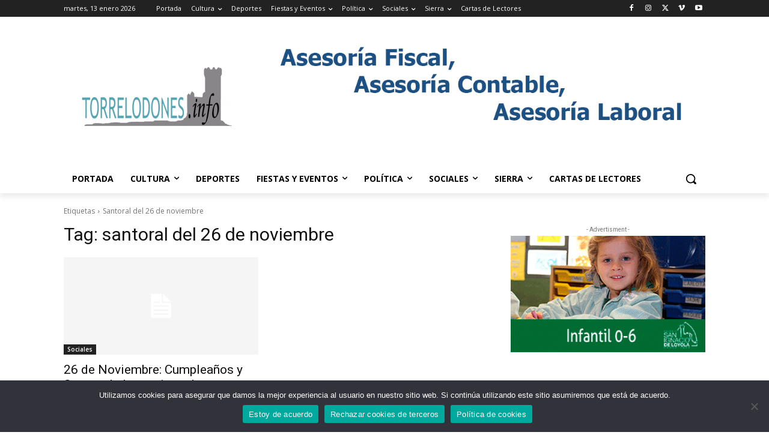

--- FILE ---
content_type: text/html; charset=utf-8
request_url: https://www.google.com/recaptcha/api2/aframe
body_size: 265
content:
<!DOCTYPE HTML><html><head><meta http-equiv="content-type" content="text/html; charset=UTF-8"></head><body><script nonce="inYbyaF4jsPVol0h-NC7OQ">/** Anti-fraud and anti-abuse applications only. See google.com/recaptcha */ try{var clients={'sodar':'https://pagead2.googlesyndication.com/pagead/sodar?'};window.addEventListener("message",function(a){try{if(a.source===window.parent){var b=JSON.parse(a.data);var c=clients[b['id']];if(c){var d=document.createElement('img');d.src=c+b['params']+'&rc='+(localStorage.getItem("rc::a")?sessionStorage.getItem("rc::b"):"");window.document.body.appendChild(d);sessionStorage.setItem("rc::e",parseInt(sessionStorage.getItem("rc::e")||0)+1);localStorage.setItem("rc::h",'1768420041069');}}}catch(b){}});window.parent.postMessage("_grecaptcha_ready", "*");}catch(b){}</script></body></html>